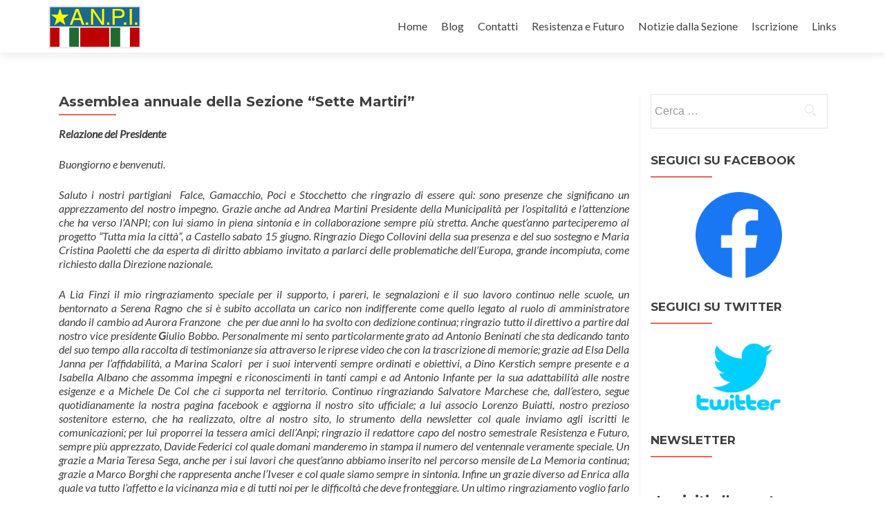

--- FILE ---
content_type: text/html; charset=UTF-8
request_url: https://www.anpive.org/wordpress/2019/04/18/assemblea-annuale-della-sezione-sette-martiri/
body_size: 21192
content:
<!DOCTYPE html>

<html lang="it-IT">

<head>

<meta charset="UTF-8">
<meta name="viewport" content="width=device-width, initial-scale=1">
<link rel="profile" href="http://gmpg.org/xfn/11">
<link rel="pingback" href="https://www.anpive.org/wordpress/xmlrpc.php">

<title>Assemblea annuale della Sezione “Sette Martiri” &#8211; ANPI Venezia</title>
<meta name='robots' content='max-image-preview:large' />
<link rel='dns-prefetch' href='//fonts.googleapis.com' />
<link rel="alternate" type="application/rss+xml" title="ANPI Venezia &raquo; Feed" href="https://www.anpive.org/wordpress/feed/" />
<link rel="alternate" type="application/rss+xml" title="ANPI Venezia &raquo; Feed dei commenti" href="https://www.anpive.org/wordpress/comments/feed/" />
<link rel='stylesheet' id='wp-block-library-css' href='https://www.anpive.org/wordpress/wp-includes/css/dist/block-library/style.min.css?ver=6.2.6' type='text/css' media='all' />
<link rel='stylesheet' id='classic-theme-styles-css' href='https://www.anpive.org/wordpress/wp-includes/css/classic-themes.min.css?ver=6.2.6' type='text/css' media='all' />
<style id='global-styles-inline-css' type='text/css'>
body{--wp--preset--color--black: #000000;--wp--preset--color--cyan-bluish-gray: #abb8c3;--wp--preset--color--white: #ffffff;--wp--preset--color--pale-pink: #f78da7;--wp--preset--color--vivid-red: #cf2e2e;--wp--preset--color--luminous-vivid-orange: #ff6900;--wp--preset--color--luminous-vivid-amber: #fcb900;--wp--preset--color--light-green-cyan: #7bdcb5;--wp--preset--color--vivid-green-cyan: #00d084;--wp--preset--color--pale-cyan-blue: #8ed1fc;--wp--preset--color--vivid-cyan-blue: #0693e3;--wp--preset--color--vivid-purple: #9b51e0;--wp--preset--gradient--vivid-cyan-blue-to-vivid-purple: linear-gradient(135deg,rgba(6,147,227,1) 0%,rgb(155,81,224) 100%);--wp--preset--gradient--light-green-cyan-to-vivid-green-cyan: linear-gradient(135deg,rgb(122,220,180) 0%,rgb(0,208,130) 100%);--wp--preset--gradient--luminous-vivid-amber-to-luminous-vivid-orange: linear-gradient(135deg,rgba(252,185,0,1) 0%,rgba(255,105,0,1) 100%);--wp--preset--gradient--luminous-vivid-orange-to-vivid-red: linear-gradient(135deg,rgba(255,105,0,1) 0%,rgb(207,46,46) 100%);--wp--preset--gradient--very-light-gray-to-cyan-bluish-gray: linear-gradient(135deg,rgb(238,238,238) 0%,rgb(169,184,195) 100%);--wp--preset--gradient--cool-to-warm-spectrum: linear-gradient(135deg,rgb(74,234,220) 0%,rgb(151,120,209) 20%,rgb(207,42,186) 40%,rgb(238,44,130) 60%,rgb(251,105,98) 80%,rgb(254,248,76) 100%);--wp--preset--gradient--blush-light-purple: linear-gradient(135deg,rgb(255,206,236) 0%,rgb(152,150,240) 100%);--wp--preset--gradient--blush-bordeaux: linear-gradient(135deg,rgb(254,205,165) 0%,rgb(254,45,45) 50%,rgb(107,0,62) 100%);--wp--preset--gradient--luminous-dusk: linear-gradient(135deg,rgb(255,203,112) 0%,rgb(199,81,192) 50%,rgb(65,88,208) 100%);--wp--preset--gradient--pale-ocean: linear-gradient(135deg,rgb(255,245,203) 0%,rgb(182,227,212) 50%,rgb(51,167,181) 100%);--wp--preset--gradient--electric-grass: linear-gradient(135deg,rgb(202,248,128) 0%,rgb(113,206,126) 100%);--wp--preset--gradient--midnight: linear-gradient(135deg,rgb(2,3,129) 0%,rgb(40,116,252) 100%);--wp--preset--duotone--dark-grayscale: url('#wp-duotone-dark-grayscale');--wp--preset--duotone--grayscale: url('#wp-duotone-grayscale');--wp--preset--duotone--purple-yellow: url('#wp-duotone-purple-yellow');--wp--preset--duotone--blue-red: url('#wp-duotone-blue-red');--wp--preset--duotone--midnight: url('#wp-duotone-midnight');--wp--preset--duotone--magenta-yellow: url('#wp-duotone-magenta-yellow');--wp--preset--duotone--purple-green: url('#wp-duotone-purple-green');--wp--preset--duotone--blue-orange: url('#wp-duotone-blue-orange');--wp--preset--font-size--small: 13px;--wp--preset--font-size--medium: 20px;--wp--preset--font-size--large: 36px;--wp--preset--font-size--x-large: 42px;--wp--preset--spacing--20: 0.44rem;--wp--preset--spacing--30: 0.67rem;--wp--preset--spacing--40: 1rem;--wp--preset--spacing--50: 1.5rem;--wp--preset--spacing--60: 2.25rem;--wp--preset--spacing--70: 3.38rem;--wp--preset--spacing--80: 5.06rem;--wp--preset--shadow--natural: 6px 6px 9px rgba(0, 0, 0, 0.2);--wp--preset--shadow--deep: 12px 12px 50px rgba(0, 0, 0, 0.4);--wp--preset--shadow--sharp: 6px 6px 0px rgba(0, 0, 0, 0.2);--wp--preset--shadow--outlined: 6px 6px 0px -3px rgba(255, 255, 255, 1), 6px 6px rgba(0, 0, 0, 1);--wp--preset--shadow--crisp: 6px 6px 0px rgba(0, 0, 0, 1);}:where(.is-layout-flex){gap: 0.5em;}body .is-layout-flow > .alignleft{float: left;margin-inline-start: 0;margin-inline-end: 2em;}body .is-layout-flow > .alignright{float: right;margin-inline-start: 2em;margin-inline-end: 0;}body .is-layout-flow > .aligncenter{margin-left: auto !important;margin-right: auto !important;}body .is-layout-constrained > .alignleft{float: left;margin-inline-start: 0;margin-inline-end: 2em;}body .is-layout-constrained > .alignright{float: right;margin-inline-start: 2em;margin-inline-end: 0;}body .is-layout-constrained > .aligncenter{margin-left: auto !important;margin-right: auto !important;}body .is-layout-constrained > :where(:not(.alignleft):not(.alignright):not(.alignfull)){max-width: var(--wp--style--global--content-size);margin-left: auto !important;margin-right: auto !important;}body .is-layout-constrained > .alignwide{max-width: var(--wp--style--global--wide-size);}body .is-layout-flex{display: flex;}body .is-layout-flex{flex-wrap: wrap;align-items: center;}body .is-layout-flex > *{margin: 0;}:where(.wp-block-columns.is-layout-flex){gap: 2em;}.has-black-color{color: var(--wp--preset--color--black) !important;}.has-cyan-bluish-gray-color{color: var(--wp--preset--color--cyan-bluish-gray) !important;}.has-white-color{color: var(--wp--preset--color--white) !important;}.has-pale-pink-color{color: var(--wp--preset--color--pale-pink) !important;}.has-vivid-red-color{color: var(--wp--preset--color--vivid-red) !important;}.has-luminous-vivid-orange-color{color: var(--wp--preset--color--luminous-vivid-orange) !important;}.has-luminous-vivid-amber-color{color: var(--wp--preset--color--luminous-vivid-amber) !important;}.has-light-green-cyan-color{color: var(--wp--preset--color--light-green-cyan) !important;}.has-vivid-green-cyan-color{color: var(--wp--preset--color--vivid-green-cyan) !important;}.has-pale-cyan-blue-color{color: var(--wp--preset--color--pale-cyan-blue) !important;}.has-vivid-cyan-blue-color{color: var(--wp--preset--color--vivid-cyan-blue) !important;}.has-vivid-purple-color{color: var(--wp--preset--color--vivid-purple) !important;}.has-black-background-color{background-color: var(--wp--preset--color--black) !important;}.has-cyan-bluish-gray-background-color{background-color: var(--wp--preset--color--cyan-bluish-gray) !important;}.has-white-background-color{background-color: var(--wp--preset--color--white) !important;}.has-pale-pink-background-color{background-color: var(--wp--preset--color--pale-pink) !important;}.has-vivid-red-background-color{background-color: var(--wp--preset--color--vivid-red) !important;}.has-luminous-vivid-orange-background-color{background-color: var(--wp--preset--color--luminous-vivid-orange) !important;}.has-luminous-vivid-amber-background-color{background-color: var(--wp--preset--color--luminous-vivid-amber) !important;}.has-light-green-cyan-background-color{background-color: var(--wp--preset--color--light-green-cyan) !important;}.has-vivid-green-cyan-background-color{background-color: var(--wp--preset--color--vivid-green-cyan) !important;}.has-pale-cyan-blue-background-color{background-color: var(--wp--preset--color--pale-cyan-blue) !important;}.has-vivid-cyan-blue-background-color{background-color: var(--wp--preset--color--vivid-cyan-blue) !important;}.has-vivid-purple-background-color{background-color: var(--wp--preset--color--vivid-purple) !important;}.has-black-border-color{border-color: var(--wp--preset--color--black) !important;}.has-cyan-bluish-gray-border-color{border-color: var(--wp--preset--color--cyan-bluish-gray) !important;}.has-white-border-color{border-color: var(--wp--preset--color--white) !important;}.has-pale-pink-border-color{border-color: var(--wp--preset--color--pale-pink) !important;}.has-vivid-red-border-color{border-color: var(--wp--preset--color--vivid-red) !important;}.has-luminous-vivid-orange-border-color{border-color: var(--wp--preset--color--luminous-vivid-orange) !important;}.has-luminous-vivid-amber-border-color{border-color: var(--wp--preset--color--luminous-vivid-amber) !important;}.has-light-green-cyan-border-color{border-color: var(--wp--preset--color--light-green-cyan) !important;}.has-vivid-green-cyan-border-color{border-color: var(--wp--preset--color--vivid-green-cyan) !important;}.has-pale-cyan-blue-border-color{border-color: var(--wp--preset--color--pale-cyan-blue) !important;}.has-vivid-cyan-blue-border-color{border-color: var(--wp--preset--color--vivid-cyan-blue) !important;}.has-vivid-purple-border-color{border-color: var(--wp--preset--color--vivid-purple) !important;}.has-vivid-cyan-blue-to-vivid-purple-gradient-background{background: var(--wp--preset--gradient--vivid-cyan-blue-to-vivid-purple) !important;}.has-light-green-cyan-to-vivid-green-cyan-gradient-background{background: var(--wp--preset--gradient--light-green-cyan-to-vivid-green-cyan) !important;}.has-luminous-vivid-amber-to-luminous-vivid-orange-gradient-background{background: var(--wp--preset--gradient--luminous-vivid-amber-to-luminous-vivid-orange) !important;}.has-luminous-vivid-orange-to-vivid-red-gradient-background{background: var(--wp--preset--gradient--luminous-vivid-orange-to-vivid-red) !important;}.has-very-light-gray-to-cyan-bluish-gray-gradient-background{background: var(--wp--preset--gradient--very-light-gray-to-cyan-bluish-gray) !important;}.has-cool-to-warm-spectrum-gradient-background{background: var(--wp--preset--gradient--cool-to-warm-spectrum) !important;}.has-blush-light-purple-gradient-background{background: var(--wp--preset--gradient--blush-light-purple) !important;}.has-blush-bordeaux-gradient-background{background: var(--wp--preset--gradient--blush-bordeaux) !important;}.has-luminous-dusk-gradient-background{background: var(--wp--preset--gradient--luminous-dusk) !important;}.has-pale-ocean-gradient-background{background: var(--wp--preset--gradient--pale-ocean) !important;}.has-electric-grass-gradient-background{background: var(--wp--preset--gradient--electric-grass) !important;}.has-midnight-gradient-background{background: var(--wp--preset--gradient--midnight) !important;}.has-small-font-size{font-size: var(--wp--preset--font-size--small) !important;}.has-medium-font-size{font-size: var(--wp--preset--font-size--medium) !important;}.has-large-font-size{font-size: var(--wp--preset--font-size--large) !important;}.has-x-large-font-size{font-size: var(--wp--preset--font-size--x-large) !important;}
.wp-block-navigation a:where(:not(.wp-element-button)){color: inherit;}
:where(.wp-block-columns.is-layout-flex){gap: 2em;}
.wp-block-pullquote{font-size: 1.5em;line-height: 1.6;}
</style>
<link rel='stylesheet' id='cptch_stylesheet-css' href='https://www.anpive.org/wordpress/wp-content/plugins/captcha/css/front_end_style.css?ver=4.4.5' type='text/css' media='all' />
<link rel='stylesheet' id='dashicons-css' href='https://www.anpive.org/wordpress/wp-includes/css/dashicons.min.css?ver=6.2.6' type='text/css' media='all' />
<link rel='stylesheet' id='cptch_desktop_style-css' href='https://www.anpive.org/wordpress/wp-content/plugins/captcha/css/desktop_style.css?ver=4.4.5' type='text/css' media='all' />
<link rel='stylesheet' id='zerif_font-css' href='//fonts.googleapis.com/css?family=Lato%3A300%2C400%2C700%2C400italic%7CMontserrat%3A400%2C700%7CHomemade+Apple&#038;subset=latin%2Clatin-ext' type='text/css' media='all' />
<link rel='stylesheet' id='zerif_font_all-css' href='//fonts.googleapis.com/css?family=Open+Sans%3A300%2C300italic%2C400%2C400italic%2C600%2C600italic%2C700%2C700italic%2C800%2C800italic&#038;subset=latin&#038;ver=6.2.6' type='text/css' media='all' />
<link rel='stylesheet' id='zerif_bootstrap_style-css' href='https://www.anpive.org/wordpress/wp-content/themes/zerif-lite/css/bootstrap.css?ver=6.2.6' type='text/css' media='all' />
<link rel='stylesheet' id='zerif_fontawesome-css' href='https://www.anpive.org/wordpress/wp-content/themes/zerif-lite/css/font-awesome.min.css?ver=v1' type='text/css' media='all' />
<link rel='stylesheet' id='zerif_style-css' href='https://www.anpive.org/wordpress/wp-content/themes/zerif-lite/style.css?ver=1.8.5.49' type='text/css' media='all' />
<style id='zerif_style-inline-css' type='text/css'>
body.home.page:not(.page-template-template-frontpage) {
			background-image: none !important;
		}
</style>
<link rel='stylesheet' id='zerif_responsive_style-css' href='https://www.anpive.org/wordpress/wp-content/themes/zerif-lite/css/responsive.css?ver=1.8.5.49' type='text/css' media='all' />
<!--[if lt IE 9]>
<link rel='stylesheet' id='zerif_ie_style-css' href='https://www.anpive.org/wordpress/wp-content/themes/zerif-lite/css/ie.css?ver=1.8.5.49' type='text/css' media='all' />
<![endif]-->
<link rel='stylesheet' id='heateor_sss_frontend_css-css' href='https://www.anpive.org/wordpress/wp-content/plugins/sassy-social-share/public/css/sassy-social-share-public.css?ver=3.3.76' type='text/css' media='all' />
<style id='heateor_sss_frontend_css-inline-css' type='text/css'>
.heateor_sss_button_instagram span.heateor_sss_svg,a.heateor_sss_instagram span.heateor_sss_svg{background:radial-gradient(circle at 30% 107%,#fdf497 0,#fdf497 5%,#fd5949 45%,#d6249f 60%,#285aeb 90%)}.heateor_sss_horizontal_sharing .heateor_sss_svg,.heateor_sss_standard_follow_icons_container .heateor_sss_svg{color:#fff;border-width:0px;border-style:solid;border-color:transparent}.heateor_sss_horizontal_sharing .heateorSssTCBackground{color:#666}.heateor_sss_horizontal_sharing span.heateor_sss_svg:hover,.heateor_sss_standard_follow_icons_container span.heateor_sss_svg:hover{border-color:transparent;}.heateor_sss_vertical_sharing span.heateor_sss_svg,.heateor_sss_floating_follow_icons_container span.heateor_sss_svg{color:#fff;border-width:0px;border-style:solid;border-color:transparent;}.heateor_sss_vertical_sharing .heateorSssTCBackground{color:#666;}.heateor_sss_vertical_sharing span.heateor_sss_svg:hover,.heateor_sss_floating_follow_icons_container span.heateor_sss_svg:hover{border-color:transparent;}@media screen and (max-width:783px) {.heateor_sss_vertical_sharing{display:none!important}}
</style>
<script type='text/javascript' src='https://www.anpive.org/wordpress/wp-includes/js/jquery/jquery.min.js?ver=3.6.4' id='jquery-core-js'></script>
<script type='text/javascript' src='https://www.anpive.org/wordpress/wp-includes/js/jquery/jquery-migrate.min.js?ver=3.4.0' id='jquery-migrate-js'></script>
<!--[if lt IE 9]>
<script type='text/javascript' src='https://www.anpive.org/wordpress/wp-content/themes/zerif-lite/js/html5.js?ver=6.2.6' id='zerif_html5-js'></script>
<![endif]-->
<link rel="https://api.w.org/" href="https://www.anpive.org/wordpress/wp-json/" /><link rel="alternate" type="application/json" href="https://www.anpive.org/wordpress/wp-json/wp/v2/posts/2582" /><link rel="EditURI" type="application/rsd+xml" title="RSD" href="https://www.anpive.org/wordpress/xmlrpc.php?rsd" />
<link rel="wlwmanifest" type="application/wlwmanifest+xml" href="https://www.anpive.org/wordpress/wp-includes/wlwmanifest.xml" />
<meta name="generator" content="WordPress 6.2.6" />
<link rel="canonical" href="https://www.anpive.org/wordpress/2019/04/18/assemblea-annuale-della-sezione-sette-martiri/" />
<link rel='shortlink' href='https://www.anpive.org/wordpress/?p=2582' />
<link rel="alternate" type="application/json+oembed" href="https://www.anpive.org/wordpress/wp-json/oembed/1.0/embed?url=https%3A%2F%2Fwww.anpive.org%2Fwordpress%2F2019%2F04%2F18%2Fassemblea-annuale-della-sezione-sette-martiri%2F" />
<link rel="alternate" type="text/xml+oembed" href="https://www.anpive.org/wordpress/wp-json/oembed/1.0/embed?url=https%3A%2F%2Fwww.anpive.org%2Fwordpress%2F2019%2F04%2F18%2Fassemblea-annuale-della-sezione-sette-martiri%2F&#038;format=xml" />
<style type="text/css" id="custom-background-css">
body.custom-background { background-image: url("https://www.anpive.org/wordpress/wp-content/uploads/2015/05/Zia-Armida.jpg"); background-position: center top; background-size: auto; background-repeat: no-repeat; background-attachment: scroll; }
</style>
	<link rel="icon" href="https://www.anpive.org/wordpress/wp-content/uploads/2016/02/cropped-12524310_1103202296391149_8192097337098509289_n-32x32.jpg" sizes="32x32" />
<link rel="icon" href="https://www.anpive.org/wordpress/wp-content/uploads/2016/02/cropped-12524310_1103202296391149_8192097337098509289_n-192x192.jpg" sizes="192x192" />
<link rel="apple-touch-icon" href="https://www.anpive.org/wordpress/wp-content/uploads/2016/02/cropped-12524310_1103202296391149_8192097337098509289_n-180x180.jpg" />
<meta name="msapplication-TileImage" content="https://www.anpive.org/wordpress/wp-content/uploads/2016/02/cropped-12524310_1103202296391149_8192097337098509289_n-270x270.jpg" />

</head>


	<body class="post-template-default single single-post postid-2582 single-format-standard wp-custom-logo group-blog" >

	

<div id="mobilebgfix">
	<div class="mobile-bg-fix-img-wrap">
		<div class="mobile-bg-fix-img"></div>
	</div>
	<div class="mobile-bg-fix-whole-site">


<header id="home" class="header" itemscope="itemscope" itemtype="http://schema.org/WPHeader">

	<div id="main-nav" class="navbar navbar-inverse bs-docs-nav" role="banner">

		<div class="container">

			
			<div class="navbar-header responsive-logo">

				<button class="navbar-toggle collapsed" type="button" data-toggle="collapse" data-target=".bs-navbar-collapse">

				<span class="sr-only">Mostra o nascondi la navigazione</span>

				<span class="icon-bar"></span>

				<span class="icon-bar"></span>

				<span class="icon-bar"></span>

				</button>

					<div class="navbar-brand" itemscope itemtype="http://schema.org/Organization">

						<a href="https://www.anpive.org/wordpress/" class="custom-logo-link" rel="home"><img width="220" height="102" src="https://www.anpive.org/wordpress/wp-content/uploads/2015/04/logo_21.png" class="custom-logo" alt="logo anpi" decoding="async" /></a>
					</div> <!-- /.navbar-brand -->

				</div> <!-- /.navbar-header -->

			
		
		<nav class="navbar-collapse bs-navbar-collapse collapse" id="site-navigation" itemscope itemtype="http://schema.org/SiteNavigationElement">
			<a class="screen-reader-text skip-link" href="#content">Salta il contenuto</a>
			<ul id="menu-menu-1" class="nav navbar-nav navbar-right responsive-nav main-nav-list"><li id="menu-item-596" class="menu-item menu-item-type-custom menu-item-object-custom menu-item-home menu-item-596"><a href="http://www.anpive.org/wordpress/">Home</a></li>
<li id="menu-item-597" class="menu-item menu-item-type-post_type menu-item-object-page menu-item-597"><a href="https://www.anpive.org/wordpress/blog/">Blog</a></li>
<li id="menu-item-598" class="menu-item menu-item-type-post_type menu-item-object-page menu-item-598"><a href="https://www.anpive.org/wordpress/contatti/">Contatti</a></li>
<li id="menu-item-600" class="menu-item menu-item-type-post_type menu-item-object-page menu-item-600"><a href="https://www.anpive.org/wordpress/resistenza-e-futuro/">Resistenza e Futuro</a></li>
<li id="menu-item-1863" class="menu-item menu-item-type-post_type menu-item-object-page menu-item-1863"><a href="https://www.anpive.org/wordpress/notizie-dalla-sezione/">Notizie dalla Sezione</a></li>
<li id="menu-item-1146" class="menu-item menu-item-type-post_type menu-item-object-page menu-item-1146"><a href="https://www.anpive.org/wordpress/iscrizione-anpi-venezia/">Iscrizione</a></li>
<li id="menu-item-599" class="menu-item menu-item-type-post_type menu-item-object-page menu-item-599"><a href="https://www.anpive.org/wordpress/links/">Links</a></li>
</ul>		</nav>

		
		</div> <!-- /.container -->

		
	</div> <!-- /#main-nav -->
	<!-- / END TOP BAR -->

<div class="clear"></div>

</header> <!-- / END HOME SECTION  -->

<div id="content" class="site-content">

	<div class="container">
				<div class="content-left-wrap col-md-9">
						<div id="primary" class="content-area">
				<main itemscope itemtype="http://schema.org/WebPageElement" itemprop="mainContentOfPage" id="main" class="site-main">
				<article id="post-2582" class="post-2582 post type-post status-publish format-standard has-post-thumbnail hentry category-anpi-venezia tag-agende-rosse tag-alberto-durante tag-anpi-7-martiri tag-antonio-beninati tag-antonio-infante tag-assemblea-annuale tag-aurora-franzona tag-bruno-stocchetto tag-carlo-smuraglia tag-daniela-alzetta-boschian tag-davide-federici tag-diego-collovini tag-dino-kerstich tag-elsa-della-janna tag-enrica-berti tag-gabriele-poci tag-gianluigi-placella tag-giovanni-andrea-martini tag-giulio-bobbo tag-isabella-albano tag-iveser tag-la-memoria-continua tag-lia-finzi tag-lorenzo-buiatti tag-marco-borghi tag-maria-cristina-paoletti tag-maria-teresa-sega tag-marina-scalori tag-michele-de-col tag-partigiani tag-resistenza-e-futuro tag-salvatore-marchese">

	<header class="entry-header">

		<h1 class="entry-title">Assemblea annuale della Sezione “Sette Martiri”</h1>

		<div class="entry-meta">

			<span class="posted-on">Pubblicato il <a href="https://www.anpive.org/wordpress/2019/04/18/assemblea-annuale-della-sezione-sette-martiri/" rel="bookmark"><time class="entry-date published" datetime="2019-04-18T10:31:32+02:00">18 Aprile 2019</time><time class="updated" datetime="2019-04-18T10:31:44+02:00">18 Aprile 2019</time></a></span><span class="byline"> da <span class="author vcard"><a class="url fn n" href="https://www.anpive.org/wordpress/author/admin/">admin</a></span></span>
		</div><!-- .entry-meta -->

	</header><!-- .entry-header -->

	<div class="entry-content">

		
<p><em><strong>Relazione del Presidente</strong></em></p>



<p><em>Buongiorno e benvenuti.</em></p>



<p><em>Saluto i nostri partigiani&nbsp;
Falce, Gamacchio, Poci e Stocchetto che ringrazio di essere qui: sono
presenze che significano un apprezzamento del nostro impegno. Grazie anche ad
Andrea Martini Presidente della Municipalità per l’ospitalità e l’attenzione
che ha verso l’ANPI; con lui siamo in piena sintonia e in collaborazione sempre
più stretta. Anche quest’anno parteciperemo al progetto “Tutta mia la città”, a
Castello sabato 15 giugno. Ringrazio Diego Collovini della sua presenza e del
suo sostegno e Maria Cristina Paoletti che da esperta di diritto abbiamo
invitato a parlarci delle problematiche dell’Europa, grande incompiuta, come
richiesto dalla Direzione nazionale.</em></p>



<p><em>A Lia Finzi il mio ringraziamento speciale per il supporto, i
pareri, le segnalazioni e il suo lavoro continuo nelle scuole, un bentornato a
Serena Ragno che si è subito accollata un carico non indifferente come quello
legato al ruolo di amministratore dando il cambio ad Aurora Franzone&nbsp;&nbsp; che per due anni lo ha svolto con dedizione
continua; ringrazio tutto il direttivo a partire dal nostro vice presidente <strong>G</strong>iulio
Bobbo. Personalmente mi sento particolarmente grato ad Antonio Beninati che sta
dedicando tanto del suo tempo alla raccolta di testimonianze sia attraverso le
riprese video che con la trascrizione di memorie; grazie ad Elsa Della Janna
per l’affidabilità, a Marina Scalori&nbsp; per
i suoi interventi sempre ordinati e obiettivi, a Dino Kerstich sempre presente
e a Isabella Albano che assomma impegni e riconoscimenti in tanti campi e ad
Antonio Infante per la sua adattabilità alle nostre esigenze e a Michele De Col
che ci supporta nel territorio. Continuo ringraziando Salvatore Marchese che,
dall’estero, segue quotidianamente la nostra pagina facebook e aggiorna il
nostro sito ufficiale; a lui associo Lorenzo Buiatti, nostro prezioso
sostenitore esterno, che ha realizzato, oltre al nostro sito, lo strumento
della newsletter col quale inviamo agli iscritti le comunicazioni; per lui
proporrei la tessera amici dell’Anpi; ringrazio il redattore capo del nostro
semestrale Resistenza e Futuro, sempre più apprezzato, Davide Federici col
quale domani manderemo in stampa il numero del ventennale veramente speciale.
Un grazie a Maria Teresa Sega, anche per i sui lavori che quest’anno abbiamo
inserito nel percorso mensile de La Memoria continua; grazie a Marco Borghi che
rappresenta anche l’Iveser e col quale siamo sempre in sintonia. Infine un
grazie diverso ad Enrica alla quale va tutto l’affetto e la vicinanza mia e di
tutti noi per le difficoltà che deve fronteggiare. Un ultimo ringraziamento
voglio farlo a Daniela Alzetta Boschian che ha provveduto alla catalogazione,
di tutte le pubblicazione raccolte in Sezione, cosicché ora abbiamo la nostra
biblioteca, riordinata e inseribile nel SBN. Di questo lavoro e dei criteri che
lo hanno guidato l’ho invitata a preparare una relazione che sarà interessante
ascoltare in un incontro dedicato.</em></p>



<figure class="wp-block-image"><img decoding="async" width="1024" height="683" src="http://www.anpive.org/wordpress/wp-content/uploads/2019/04/IMG_8397-1024x683.jpg" alt="" class="wp-image-2585" srcset="https://www.anpive.org/wordpress/wp-content/uploads/2019/04/IMG_8397-1024x683.jpg 1024w, https://www.anpive.org/wordpress/wp-content/uploads/2019/04/IMG_8397-300x200.jpg 300w, https://www.anpive.org/wordpress/wp-content/uploads/2019/04/IMG_8397-768x512.jpg 768w, https://www.anpive.org/wordpress/wp-content/uploads/2019/04/IMG_8397-750x500.jpg 750w" sizes="(max-width: 1024px) 100vw, 1024px" /></figure>



<p><em>Entro ora nel merito dell’attività dell’associazione nel 2018 e
delle linee programmatiche per il 2019, poi farò alcuni cenni alla relazione
economico-finanziaria. Eventuali integrazioni saranno fatte da Aurora Franzone,
la nostra amministratrice uscente.</em></p>



<p><em>Subito dopo, in assenza per motivi personali del Presidente del
Collegio dei Revisori dei conti e di uno dei membri, vi leggerò la loro
relazione redatta dopo il controllo delle carte contabili. A proposito della
composizione del collegio, vi riferisco delle difficoltà di Raffaele De Falco
che non gli consentono di assicurarci assiduità, ma che forse potremmo
recuperare come membro supplente. In compenso abbiamo la disponibilità di
Giordano Gamacchio e Antonio Infante a rinunciare alla carica di componente del
Comitato di Sezione per entrare come revisori nel Collegio, in sostituzione
appunto di Raffaele De Falco e di Bruno Stocchetto ed in aggiunta a Nicola De
Lorenzo Poz. Vi chiedo pertanto di votare i nuovi componenti e di confermare
l’attuale.</em></p>



<p><em>La cronaca di tutte le nostre iniziative attuate&nbsp; e dei prossimi impegni la trovate riassunta
negli allegati.</em></p>



<p><em>Non ho inserito l’evento-concerto immaginato per il 1°
Maggio perché stiamo completando la presentazione di documenti e, ad oggi, non
siamo certi che tutto vada a buon fine.</em></p>



<p><em>In particolare, però vi segnalo:</em></p>



<ul><li><em>la presentazione del Libro di Lia Finzi <strong>”Dal Buio alla
luce”</strong> esaurito in prima e seconda ristampa</em></li><li><em>la pubblicazione di “<strong>Vita partigiana”</strong> memorie di
Bruno Stocchetto, il primo numero della collana “Testimonianze” che vedrà tra
un mese il secondo numero dedicato a Gabriele Poci “Bocia” che sono state
raccolte da Antonio Beninati e messi in stampa da Salvatore Marchese con la
consulenza grafica di Stefano Ghesini che ringrazio per l’amicizia</em></li><li><em>la realizzazione del progetto <strong>“La memoria continua”</strong>
che ha riscosso adesioni e apprezzamento e l’avvio in ottobre, in
collaborazione con la Sezione Erminio Ferretto di Mestre, dell’edizione 2019
del progetto <strong>“Per una cittadinanza consapevole. La Costituzione fa scuola”</strong>&nbsp; che sta procedendo con buona partecipazione
di istituti comprensivi e superiori di Venezia e Mestre. Molti incontri nelle
scuole, anche al di fuori di questo progetto sono stati tenuti in gran parte
dalla nostra Lia che non si nega mai. I lavori delle classi saranno presentati
nella festa finale, il 20 maggio presso l’Aula magna del LAS Guggenheim. Nella
stessa occasione premieremo le classi vincitrici del concorso indetto in
memoria di Giancarlo Bullado e consegneremo al Partigiano Gabriele Poci la
prima copia delle sue memorie raccolte da Antonio Beninati.</em></li><li>La buona riuscita del corteo del 3 agosto ci impegna a
riproporlo anche se con qualche perfezionamento organizzativo.</li><li><em>Abbiamo anche collaborato con il
Movimento delle Agende Rosse che tratta temi come quelli dei depistaggi nella
storia repubblicana che sempre più offrono chiavi di lettura di inefficienze ed
errori della politica e delle collusioni con la destra eversiva.</em></li><li>Mi piace sottolineare infine che un riconoscimento alla
valenza della nostra attività ci arriva il prossimo 25 aprile, dalla venuta a
Venezia del Presidente Emerito Carlo Smuraglia per l’orazione ufficiale in
Campo del Ghetto. Un’idea partita dal nostro Presidente provinciale Diego
Collovini che ha speso tutti i suoi argomenti a favore di questa prestigiosa
presenza. Al riguardo chiedo perciò di garantire e favorire la massima partecipazione.</li></ul>



<figure class="wp-block-image"><img decoding="async" loading="lazy" width="1024" height="683" src="http://www.anpive.org/wordpress/wp-content/uploads/2019/04/MG_8409-1024x683.jpg" alt="" class="wp-image-2584" srcset="https://www.anpive.org/wordpress/wp-content/uploads/2019/04/MG_8409-1024x683.jpg 1024w, https://www.anpive.org/wordpress/wp-content/uploads/2019/04/MG_8409-300x200.jpg 300w, https://www.anpive.org/wordpress/wp-content/uploads/2019/04/MG_8409-768x512.jpg 768w, https://www.anpive.org/wordpress/wp-content/uploads/2019/04/MG_8409-750x500.jpg 750w" sizes="(max-width: 1024px) 100vw, 1024px" /><figcaption>L&#8217;intervento di Maria Cristina Paoletti, Presidente della sezione ANPI &#8220;Erminio Ferretto&#8221; di Mestre</figcaption></figure>



<p><em>Vengo ora ad alcune considerazioni sulla situazione attuale
e sulle possibilità che abbiamo di dare risposte, come Sezione periferica,
soprattutto in rapporto all’incalzare della&nbsp;
progressiva auto-legittimazione delle formazioni dichiaratamente
fasciste.</em><strong></strong></p>



<p><em>Riferendoci alla </em>prescrizione della XII
disposizione finale transitoria della Costituzione: ”È vietata la
riorganizzazione sotto qualsiasi forma del disciolto partito fascista”,
riteniamo utile proporre una discussione che approfondisca l’ipotesi di
incostituzionalità, prima ancora che di illegalità ai sensi delle leggi Scelba
e Mancino, di movimenti e partiti che si richiamano al fascismo e ne riprendono
le caratteristiche. Se, infatti riteniamo fondate le obiezioni di&nbsp; costituzionalità verso flat tax e certe
pretese di autonomie regionali, a maggior ragione dovremmo ritenerle
sostenibili riguardo alla esistenza di formazioni apertamente e prepotentemente
ispirate al fascismo che altro non è se non eversione dalle fondamenta, della
Repubblica nata dalla Resistenza. Anche sulle caratteristiche che definiscono
le formazioni fasciste sarà utile e propedeutico fare un approfondimento. Per
queste e per tematiche collegate, stiamo avviando contatti con le università
veneziane di cui attendiamo fiduciosi gli sviluppi. Segnalo che dovremo
accelerare per la costituzione di un tavolo antifascista con gli altri
raggruppamenti e comitati democratici della città.<strong></strong></p>



<p><em>Anche perché l’attacco all’Anpi e all’antifascismo in quest’anno si
facendo sempre più pesante:&nbsp; avviato già
durante la campagna referendaria con la distinzione fra partigiani veri e non,
è riesploso durante le celebrazioni del Giorno del Ricordo e trova una
recrudescenza nella mozione del CR del FVG per lo scioglimento dell’Anpi e per
la soppressione dei fondi agli istituti storici della Resistenza che si
ostinano a voler studiare le foibe e perciò vengono tacciati di negazionismo.
Ma ricordiamo anche che i nostri compagni di Pavia sono sotto processo per aver
organizzato un presidio antifascista contro una sfilata di estrema destra. A
questo riguardo, una nota di cronaca significativa spinge ad alcune preoccupate
considerazioni.&nbsp; Fuori da quel tribunale
un’anziana signora protestava con un cartello con la scritta: </em><em>“A processo dovrebbe andare chi ha autorizzato
la manifestazione in spregio alla Costituzione”.</em><em>&nbsp; Una provocazione che genera però una domanda:
è credibile che siano solo anziane signore a notare un tale sovvertimento delle
basi della nostra Repubblica antifascista? Oltre all&#8217;Anpi che rappresenta
120.000 iscritti, altri soggetti ancor più rappresentativi non vedono che
l&#8217;autolegittimazione dei fascisti è già eversione? Pertanto non dobbiamo
stancarci di fare appello alle più alte istituzioni perché venga amplificato il
nostro allarme.</em></p>



<figure class="wp-block-image"><img decoding="async" loading="lazy" width="1024" height="683" src="http://www.anpive.org/wordpress/wp-content/uploads/2019/04/MG_8403-1024x683.jpg" alt="" class="wp-image-2583" srcset="https://www.anpive.org/wordpress/wp-content/uploads/2019/04/MG_8403-1024x683.jpg 1024w, https://www.anpive.org/wordpress/wp-content/uploads/2019/04/MG_8403-300x200.jpg 300w, https://www.anpive.org/wordpress/wp-content/uploads/2019/04/MG_8403-768x512.jpg 768w, https://www.anpive.org/wordpress/wp-content/uploads/2019/04/MG_8403-750x500.jpg 750w" sizes="(max-width: 1024px) 100vw, 1024px" /><figcaption>La relazione economica di Aurora Franzoni</figcaption></figure>



<p>Quello che è alla nostra portata lo facciamo ricordando in ogni contesto
il significato identitario del termine antifascismo che da tante, troppe parte
si vuole rendere desueto e retorico; lo facciamo&nbsp; richiamando i rappresentanti delle
istituzioni in ogni occasione alla fedeltà alla Costituzione antifascista su
cui hanno giurato; ultima occasione l’inaugurazione del riordino del verde e
dei marmi della Partigiana di Murer.</p>



<p><em>Sulla scuola dobbiamo continuare ad investire considerato che se ne
vuole cambiare la funzione&nbsp; per farne
sempre più un luogo di professionalità e non di formazione civica, come
dimostra, anche a livello ministeriale, l’abolizione della storia come materia
a sé proponibile nell’esame di maturità; a questo obiettivo corre parallelo
quello di rendere sempre più caotica e quindi inaffidabile la scuola pubblica
così da rendere incontestabile la maggiore efficienza del privato; come in modo
ancora più evidente e reso clamoroso da scandali corruttivi quasi quotidiani,
avviene nel settore della sanità pubblica. Sulle politiche di declassamento
della sanità locale abbiamo protestato insieme ai promotori di una
efficientissima e produttiva campagna di mobilitazione che voglio ringraziare
pubblicamente. Peraltro, sulla attinenza alle finalità statutarie dell’Anpi
delle tematiche riguardanti il territorio abitato dalla comunità locale,
dovremo confrontarci in dibattito quanto più aperto possibile.</em></p>



<p><em>In
quella stessa direzione di sottrazione di risorse pubbliche vanno le proposte
di regionalismo differenziato che è, al contempo e preliminarmente, un vero e
proprio programma di dissoluzione dello Stato repubblicano. Un progetto
incuneatosi nelle crepe della sempre più discutibile riforma del Titolo V della
Costituzione. Errori o progetti a lunga scadenza di cui oggi si evidenziano le
conseguenze? Purtroppo i tanti interessi convergenti che si palesano devono
suggerire questi scomodi interrogativi. Come la questione dell’assenza di
gestione ordinata dei flussi migratori; un disordine utile ad alimentare paura,
interessi opachi e consenso.</em></p>



<p><em>Vari
settori, quindi, ma una cornice unica di saldature fra poteri che trovano nelle
tematiche restauratrici del congresso mondiale sulla famiglia a Verona del 30
marzo, una plastica rappresentazione di convergenza di poteri reazionari. In
tanti iscritti all’Anpi abbiamo partecipato alla manifestazione di protesta in
cui, peraltro, avremmo dato un’immagine di maggiore compattezza se avessimo
potuto coordinarci per marciare insieme.</em></p>



<figure class="wp-block-image"><img decoding="async" loading="lazy" width="1024" height="683" src="http://www.anpive.org/wordpress/wp-content/uploads/2019/04/IMG_8401-1024x683.jpg" alt="" class="wp-image-2587" srcset="https://www.anpive.org/wordpress/wp-content/uploads/2019/04/IMG_8401-1024x683.jpg 1024w, https://www.anpive.org/wordpress/wp-content/uploads/2019/04/IMG_8401-300x200.jpg 300w, https://www.anpive.org/wordpress/wp-content/uploads/2019/04/IMG_8401-768x512.jpg 768w, https://www.anpive.org/wordpress/wp-content/uploads/2019/04/IMG_8401-750x500.jpg 750w" sizes="(max-width: 1024px) 100vw, 1024px" /></figure>



<p><em>Una delle scadenze cruciali è l’appuntamento prossimo
delle elezioni europee in un’Unione Europea che non è diventata quell’Europa
solidale del manifesto di Ventotene, ma sempre più consorzio economica di
stampo iperliberista; in queste elezioni infatti è difficile individuare i
portatori delle istanze di una Europa più attenta agli ultimi e impegnata a
ridurre le disparità; elementi messi ancora una volta in secondo piano dalle
preoccupazioni verso l’allargarsi del cartello di governi xenofobi e
nazionalisti e contro i quali anche un unico fronte centrista-conservatore
sembra poetr giocare favorevolmente il ruolo di antagonista.</em></p>



<p><em>Quanto alla vita associativa nella nostra
sezione, molto c’è ancora da fare per favorire la partecipazione Al riguardo,
segnalo come all’appello a proporre la propria candidatura come componente
attivo del direttivo e come revisore dei conti, non sia seguita nessuna
risposta.</em></p>



<p><em>Resta poi insufficiente il
coinvolgimento dei più giovani nelle nostre attività anche per la difficoltà a
tradurre i nostri occasionali incontri in cooperazione continuata; a questo
fine, suggerisco una riflessione sull’utilità di proporre a rappresentanti del
mondo studentesco la partecipazione al nostro direttivo.</em></p>



<p>Per quanto riguarda il tesseramento, siamo, ad oggi, a 290 iscritti e
registriamo un incremento costante.</p>



<p><em>Riguardo all’uso delle nostre risorse e
soprattutto quelle derivanti dal lascito di Carlo Bullado che sono state
interamente acquisite, debbo comunicare che l’acquisto di uno spazio da mettere
a disposizione a condizioni agevolate di tutte le associazioni che avevamo
ipotizzato l’anno scorso, non è una strada praticabile una volta assodato che,
secondo statuto, le sezioni periferiche non possono essere titolari di beni
immobili. Aspettiamo suggerimenti.</em></p>



<p>In conclusione rinnovo l’invito a contribuire durante l’anno con
proposte e disponibilità per dare il massimo di collegialità e condivisione
alla nostra azione.</p>



<p>Per parte mia, riconfermo l’impegno a farmi portavoce delle aspettative
di tutti i combattenti della libertà e dell’antifascismo che in questa
Associazione rappresento.</p>



<p>Grazie a tutti per l’attenzione.</p>



<p>Un saluto resistente.<em>Gianluigi Placella</em></p>



<figure class="wp-block-image"><img decoding="async" loading="lazy" width="1024" height="385" src="http://www.anpive.org/wordpress/wp-content/uploads/2019/04/IMG_8400-1024x385.jpg" alt="" class="wp-image-2586" srcset="https://www.anpive.org/wordpress/wp-content/uploads/2019/04/IMG_8400-1024x385.jpg 1024w, https://www.anpive.org/wordpress/wp-content/uploads/2019/04/IMG_8400-300x113.jpg 300w, https://www.anpive.org/wordpress/wp-content/uploads/2019/04/IMG_8400-768x289.jpg 768w" sizes="(max-width: 1024px) 100vw, 1024px" /></figure>
<div class='heateorSssClear'></div><div  class='heateor_sss_sharing_container heateor_sss_horizontal_sharing' data-heateor-sss-href='https://www.anpive.org/wordpress/2019/04/18/assemblea-annuale-della-sezione-sette-martiri/'><div class='heateor_sss_sharing_title' style="font-weight:bold" >Condividi!</div><div class="heateor_sss_sharing_ul"><a aria-label="Facebook" class="heateor_sss_facebook" href="https://www.facebook.com/sharer/sharer.php?u=https%3A%2F%2Fwww.anpive.org%2Fwordpress%2F2019%2F04%2F18%2Fassemblea-annuale-della-sezione-sette-martiri%2F" title="Facebook" rel="nofollow noopener" target="_blank" style="font-size:32px!important;box-shadow:none;display:inline-block;vertical-align:middle"><span class="heateor_sss_svg" style="background-color:#0765FE;width:35px;height:35px;border-radius:999px;display:inline-block;opacity:1;float:left;font-size:32px;box-shadow:none;display:inline-block;font-size:16px;padding:0 4px;vertical-align:middle;background-repeat:repeat;overflow:hidden;padding:0;cursor:pointer;box-sizing:content-box"><svg style="display:block;border-radius:999px;" focusable="false" aria-hidden="true" xmlns="http://www.w3.org/2000/svg" width="100%" height="100%" viewBox="0 0 32 32"><path fill="#fff" d="M28 16c0-6.627-5.373-12-12-12S4 9.373 4 16c0 5.628 3.875 10.35 9.101 11.647v-7.98h-2.474V16H13.1v-1.58c0-4.085 1.849-5.978 5.859-5.978.76 0 2.072.15 2.608.298v3.325c-.283-.03-.775-.045-1.386-.045-1.967 0-2.728.745-2.728 2.683V16h3.92l-.673 3.667h-3.247v8.245C23.395 27.195 28 22.135 28 16Z"></path></svg></span></a><a aria-label="Twitter" class="heateor_sss_button_twitter" href="https://twitter.com/intent/tweet?text=Assemblea%20annuale%20della%20Sezione%20%E2%80%9CSette%20Martiri%E2%80%9D&url=https%3A%2F%2Fwww.anpive.org%2Fwordpress%2F2019%2F04%2F18%2Fassemblea-annuale-della-sezione-sette-martiri%2F" title="Twitter" rel="nofollow noopener" target="_blank" style="font-size:32px!important;box-shadow:none;display:inline-block;vertical-align:middle"><span class="heateor_sss_svg heateor_sss_s__default heateor_sss_s_twitter" style="background-color:#55acee;width:35px;height:35px;border-radius:999px;display:inline-block;opacity:1;float:left;font-size:32px;box-shadow:none;display:inline-block;font-size:16px;padding:0 4px;vertical-align:middle;background-repeat:repeat;overflow:hidden;padding:0;cursor:pointer;box-sizing:content-box"><svg style="display:block;border-radius:999px;" focusable="false" aria-hidden="true" xmlns="http://www.w3.org/2000/svg" width="100%" height="100%" viewBox="-4 -4 39 39"><path d="M28 8.557a9.913 9.913 0 0 1-2.828.775 4.93 4.93 0 0 0 2.166-2.725 9.738 9.738 0 0 1-3.13 1.194 4.92 4.92 0 0 0-3.593-1.55 4.924 4.924 0 0 0-4.794 6.049c-4.09-.21-7.72-2.17-10.15-5.15a4.942 4.942 0 0 0-.665 2.477c0 1.71.87 3.214 2.19 4.1a4.968 4.968 0 0 1-2.23-.616v.06c0 2.39 1.7 4.38 3.952 4.83-.414.115-.85.174-1.297.174-.318 0-.626-.03-.928-.086a4.935 4.935 0 0 0 4.6 3.42 9.893 9.893 0 0 1-6.114 2.107c-.398 0-.79-.023-1.175-.068a13.953 13.953 0 0 0 7.55 2.213c9.056 0 14.01-7.507 14.01-14.013 0-.213-.005-.426-.015-.637.96-.695 1.795-1.56 2.455-2.55z" fill="#fff"></path></svg></span></a><a aria-label="Linkedin" class="heateor_sss_button_linkedin" href="https://www.linkedin.com/sharing/share-offsite/?url=https%3A%2F%2Fwww.anpive.org%2Fwordpress%2F2019%2F04%2F18%2Fassemblea-annuale-della-sezione-sette-martiri%2F" title="Linkedin" rel="nofollow noopener" target="_blank" style="font-size:32px!important;box-shadow:none;display:inline-block;vertical-align:middle"><span class="heateor_sss_svg heateor_sss_s__default heateor_sss_s_linkedin" style="background-color:#0077b5;width:35px;height:35px;border-radius:999px;display:inline-block;opacity:1;float:left;font-size:32px;box-shadow:none;display:inline-block;font-size:16px;padding:0 4px;vertical-align:middle;background-repeat:repeat;overflow:hidden;padding:0;cursor:pointer;box-sizing:content-box"><svg style="display:block;border-radius:999px;" focusable="false" aria-hidden="true" xmlns="http://www.w3.org/2000/svg" width="100%" height="100%" viewBox="0 0 32 32"><path d="M6.227 12.61h4.19v13.48h-4.19V12.61zm2.095-6.7a2.43 2.43 0 0 1 0 4.86c-1.344 0-2.428-1.09-2.428-2.43s1.084-2.43 2.428-2.43m4.72 6.7h4.02v1.84h.058c.56-1.058 1.927-2.176 3.965-2.176 4.238 0 5.02 2.792 5.02 6.42v7.395h-4.183v-6.56c0-1.564-.03-3.574-2.178-3.574-2.18 0-2.514 1.7-2.514 3.46v6.668h-4.187V12.61z" fill="#fff"></path></svg></span></a><a aria-label="Whatsapp" class="heateor_sss_whatsapp" href="https://api.whatsapp.com/send?text=Assemblea%20annuale%20della%20Sezione%20%E2%80%9CSette%20Martiri%E2%80%9D%20https%3A%2F%2Fwww.anpive.org%2Fwordpress%2F2019%2F04%2F18%2Fassemblea-annuale-della-sezione-sette-martiri%2F" title="Whatsapp" rel="nofollow noopener" target="_blank" style="font-size:32px!important;box-shadow:none;display:inline-block;vertical-align:middle"><span class="heateor_sss_svg" style="background-color:#55eb4c;width:35px;height:35px;border-radius:999px;display:inline-block;opacity:1;float:left;font-size:32px;box-shadow:none;display:inline-block;font-size:16px;padding:0 4px;vertical-align:middle;background-repeat:repeat;overflow:hidden;padding:0;cursor:pointer;box-sizing:content-box"><svg style="display:block;border-radius:999px;" focusable="false" aria-hidden="true" xmlns="http://www.w3.org/2000/svg" width="100%" height="100%" viewBox="-6 -5 40 40"><path class="heateor_sss_svg_stroke heateor_sss_no_fill" stroke="#fff" stroke-width="2" fill="none" d="M 11.579798566743314 24.396926207859085 A 10 10 0 1 0 6.808479557110079 20.73576436351046"></path><path d="M 7 19 l -1 6 l 6 -1" class="heateor_sss_no_fill heateor_sss_svg_stroke" stroke="#fff" stroke-width="2" fill="none"></path><path d="M 10 10 q -1 8 8 11 c 5 -1 0 -6 -1 -3 q -4 -3 -5 -5 c 4 -2 -1 -5 -1 -4" fill="#fff"></path></svg></span></a><a aria-label="Print" class="heateor_sss_button_print" href="https://www.anpive.org/wordpress/2019/04/18/assemblea-annuale-della-sezione-sette-martiri/" onclick="event.preventDefault();window.print()" title="Print" rel="noopener" style="font-size:32px!important;box-shadow:none;display:inline-block;vertical-align:middle"><span class="heateor_sss_svg heateor_sss_s__default heateor_sss_s_print" style="background-color:#fd6500;width:35px;height:35px;border-radius:999px;display:inline-block;opacity:1;float:left;font-size:32px;box-shadow:none;display:inline-block;font-size:16px;padding:0 4px;vertical-align:middle;background-repeat:repeat;overflow:hidden;padding:0;cursor:pointer;box-sizing:content-box"><svg style="display:block;border-radius:999px;" focusable="false" aria-hidden="true" xmlns="http://www.w3.org/2000/svg" width="100%" height="100%" viewBox="-2.8 -4.5 35 35"><path stroke="#fff" class="heateor_sss_svg_stroke" d="M 7 10 h 2 v 3 h 12 v -3 h 2 v 7 h -2 v -3 h -12 v 3 h -2 z" stroke-width="1" fill="#fff"></path><rect class="heateor_sss_no_fill heateor_sss_svg_stroke" stroke="#fff" stroke-width="1.8" height="7" width="10" x="10" y="5" fill="none"></rect><rect class="heateor_sss_svg_stroke" stroke="#fff" stroke-width="1" height="5" width="8" x="11" y="16" fill="#fff"></rect></svg></span></a><a aria-label="Copy Link" class="heateor_sss_button_copy_link" title="Copy Link" rel="noopener" href="https://www.anpive.org/wordpress/2019/04/18/assemblea-annuale-della-sezione-sette-martiri/" onclick="event.preventDefault()" style="font-size:32px!important;box-shadow:none;display:inline-block;vertical-align:middle"><span class="heateor_sss_svg heateor_sss_s__default heateor_sss_s_copy_link" style="background-color:#ffc112;width:35px;height:35px;border-radius:999px;display:inline-block;opacity:1;float:left;font-size:32px;box-shadow:none;display:inline-block;font-size:16px;padding:0 4px;vertical-align:middle;background-repeat:repeat;overflow:hidden;padding:0;cursor:pointer;box-sizing:content-box"><svg style="display:block;border-radius:999px;" focusable="false" aria-hidden="true" xmlns="http://www.w3.org/2000/svg" width="100%" height="100%" viewBox="-4 -4 40 40"><path fill="#fff" d="M24.412 21.177c0-.36-.126-.665-.377-.917l-2.804-2.804a1.235 1.235 0 0 0-.913-.378c-.377 0-.7.144-.97.43.026.028.11.11.255.25.144.14.24.236.29.29s.117.14.2.256c.087.117.146.232.177.344.03.112.046.236.046.37 0 .36-.126.666-.377.918a1.25 1.25 0 0 1-.918.377 1.4 1.4 0 0 1-.373-.047 1.062 1.062 0 0 1-.345-.175 2.268 2.268 0 0 1-.256-.2 6.815 6.815 0 0 1-.29-.29c-.14-.142-.223-.23-.25-.254-.297.28-.445.607-.445.984 0 .36.126.664.377.916l2.778 2.79c.243.243.548.364.917.364.36 0 .665-.118.917-.35l1.982-1.97c.252-.25.378-.55.378-.9zm-9.477-9.504c0-.36-.126-.665-.377-.917l-2.777-2.79a1.235 1.235 0 0 0-.913-.378c-.35 0-.656.12-.917.364L7.967 9.92c-.254.252-.38.553-.38.903 0 .36.126.665.38.917l2.802 2.804c.242.243.547.364.916.364.377 0 .7-.14.97-.418-.026-.027-.11-.11-.255-.25s-.24-.235-.29-.29a2.675 2.675 0 0 1-.2-.255 1.052 1.052 0 0 1-.176-.344 1.396 1.396 0 0 1-.047-.37c0-.36.126-.662.377-.914.252-.252.557-.377.917-.377.136 0 .26.015.37.046.114.03.23.09.346.175.117.085.202.153.256.2.054.05.15.148.29.29.14.146.222.23.25.258.294-.278.442-.606.442-.983zM27 21.177c0 1.078-.382 1.99-1.146 2.736l-1.982 1.968c-.745.75-1.658 1.12-2.736 1.12-1.087 0-2.004-.38-2.75-1.143l-2.777-2.79c-.75-.747-1.12-1.66-1.12-2.737 0-1.106.392-2.046 1.183-2.818l-1.186-1.185c-.774.79-1.708 1.186-2.805 1.186-1.078 0-1.995-.376-2.75-1.13l-2.803-2.81C5.377 12.82 5 11.903 5 10.826c0-1.08.382-1.993 1.146-2.738L8.128 6.12C8.873 5.372 9.785 5 10.864 5c1.087 0 2.004.382 2.75 1.146l2.777 2.79c.75.747 1.12 1.66 1.12 2.737 0 1.105-.392 2.045-1.183 2.817l1.186 1.186c.774-.79 1.708-1.186 2.805-1.186 1.078 0 1.995.377 2.75 1.132l2.804 2.804c.754.755 1.13 1.672 1.13 2.75z"/></svg></span></a><a aria-label="Telegram" class="heateor_sss_button_telegram" href="https://telegram.me/share/url?url=https%3A%2F%2Fwww.anpive.org%2Fwordpress%2F2019%2F04%2F18%2Fassemblea-annuale-della-sezione-sette-martiri%2F&text=Assemblea%20annuale%20della%20Sezione%20%E2%80%9CSette%20Martiri%E2%80%9D" title="Telegram" rel="nofollow noopener" target="_blank" style="font-size:32px!important;box-shadow:none;display:inline-block;vertical-align:middle"><span class="heateor_sss_svg heateor_sss_s__default heateor_sss_s_telegram" style="background-color:#3da5f1;width:35px;height:35px;border-radius:999px;display:inline-block;opacity:1;float:left;font-size:32px;box-shadow:none;display:inline-block;font-size:16px;padding:0 4px;vertical-align:middle;background-repeat:repeat;overflow:hidden;padding:0;cursor:pointer;box-sizing:content-box"><svg style="display:block;border-radius:999px;" focusable="false" aria-hidden="true" xmlns="http://www.w3.org/2000/svg" width="100%" height="100%" viewBox="0 0 32 32"><path fill="#fff" d="M25.515 6.896L6.027 14.41c-1.33.534-1.322 1.276-.243 1.606l5 1.56 1.72 5.66c.226.625.115.873.77.873.506 0 .73-.235 1.012-.51l2.43-2.363 5.056 3.734c.93.514 1.602.25 1.834-.863l3.32-15.638c.338-1.363-.52-1.98-1.41-1.577z"></path></svg></span></a><a aria-label="Threema" class="heateor_sss_button_threema" href="threema://compose?text=Assemblea%20annuale%20della%20Sezione%20%E2%80%9CSette%20Martiri%E2%80%9D%20https%3A%2F%2Fwww.anpive.org%2Fwordpress%2F2019%2F04%2F18%2Fassemblea-annuale-della-sezione-sette-martiri%2F" rel="nofollow" title="Threema" target="_blank" style="font-size:32px!important;box-shadow:none;display:inline-block;vertical-align:middle"><span class="heateor_sss_svg heateor_sss_s__default heateor_sss_s_threema" style="background-color:#2a2a2a;width:35px;height:35px;border-radius:999px;display:inline-block;opacity:1;float:left;font-size:32px;box-shadow:none;display:inline-block;font-size:16px;padding:0 4px;vertical-align:middle;background-repeat:repeat;overflow:hidden;padding:0;cursor:pointer;box-sizing:content-box"><svg style="display:block;border-radius:999px;" focusable="false" aria-hidden="true" xmlns="http://www.w3.org/2000/svg" width="100%" height="100%" viewBox="-4 -4 40 40"><g fill="#fff"><path d="M11.4 25.941a1.734 1.734 0 1 1-3.467 0 1.734 1.734 0 0 1 3.467 0M24.067 25.941a1.734 1.734 0 1 1-3.467 0 1.734 1.734 0 0 1 3.467 0M17.733 25.941a1.734 1.734 0 1 1-3.467 0 1.734 1.734 0 0 1 3.467 0"/><g><path d="M16.082 8.716h-.262c-.886 0-1.507.682-1.507 1.568v2.015h3.372v-2.015c.001-.886-.718-1.568-1.603-1.568z"/><path d="M16 4.325c-6.075 0-11 3.752-11 8.381 0 1.924.851 3.697 2.283 5.111.49.484.607 1.231.283 1.839l-1.479 2.776 4.39-1.384a6.183 6.183 0 0 1 1.863-.284c.383 0 .766.034 1.145.102.807.144 1.649.22 2.514.22 6.075 0 11-3.752 11-8.381S22.075 4.325 16 4.325zm3.793 12.432c0 .368-.409.6-.777.6H12.85c-.368 0-.643-.231-.643-.6v-3.733c0-.368.275-.725.643-.725h.2v-2.015c0-1.585 1.187-2.832 2.771-2.832h.262c1.583 0 2.868 1.247 2.868 2.832v2.015h.066c.368 0 .777.357.777.725v3.733z"/></g></g></svg></span></a><a class="heateor_sss_more" aria-label="More" title="More" rel="nofollow noopener" style="font-size: 32px!important;border:0;box-shadow:none;display:inline-block!important;font-size:16px;padding:0 4px;vertical-align: middle;display:inline;" href="https://www.anpive.org/wordpress/2019/04/18/assemblea-annuale-della-sezione-sette-martiri/" onclick="event.preventDefault()"><span class="heateor_sss_svg" style="background-color:#ee8e2d;width:35px;height:35px;border-radius:999px;display:inline-block!important;opacity:1;float:left;font-size:32px!important;box-shadow:none;display:inline-block;font-size:16px;padding:0 4px;vertical-align:middle;display:inline;background-repeat:repeat;overflow:hidden;padding:0;cursor:pointer;box-sizing:content-box;" onclick="heateorSssMoreSharingPopup(this, 'https://www.anpive.org/wordpress/2019/04/18/assemblea-annuale-della-sezione-sette-martiri/', 'Assemblea%20annuale%20della%20Sezione%20%E2%80%9CSette%20Martiri%E2%80%9D', '' )"><svg xmlns="http://www.w3.org/2000/svg" xmlns:xlink="http://www.w3.org/1999/xlink" viewBox="-.3 0 32 32" version="1.1" width="100%" height="100%" style="display:block;border-radius:999px;" xml:space="preserve"><g><path fill="#fff" d="M18 14V8h-4v6H8v4h6v6h4v-6h6v-4h-6z" fill-rule="evenodd"></path></g></svg></span></a></div><div class="heateorSssClear"></div></div><div class='heateorSssClear'></div>
	</div><!-- .entry-content -->

	<footer class="entry-footer">

		Questo articolo è stato pubblicato in <a href="https://www.anpive.org/wordpress/category/anpi-venezia/" rel="category tag">ANPI Venezia</a> e taggato con <a href="https://www.anpive.org/wordpress/tag/agende-rosse/" rel="tag">agende rosse</a>, <a href="https://www.anpive.org/wordpress/tag/alberto-durante/" rel="tag">Alberto Durante</a>, <a href="https://www.anpive.org/wordpress/tag/anpi-7-martiri/" rel="tag">ANPI 7 Martiri</a>, <a href="https://www.anpive.org/wordpress/tag/antonio-beninati/" rel="tag">Antonio Beninati</a>, <a href="https://www.anpive.org/wordpress/tag/antonio-infante/" rel="tag">Antonio Infante</a>, <a href="https://www.anpive.org/wordpress/tag/assemblea-annuale/" rel="tag">assemblea annuale</a>, <a href="https://www.anpive.org/wordpress/tag/aurora-franzona/" rel="tag">Aurora Franzona</a>, <a href="https://www.anpive.org/wordpress/tag/bruno-stocchetto/" rel="tag">Bruno Stocchetto</a>, <a href="https://www.anpive.org/wordpress/tag/carlo-smuraglia/" rel="tag">Carlo Smuraglia</a>, <a href="https://www.anpive.org/wordpress/tag/daniela-alzetta-boschian/" rel="tag">daniela alzetta-boschian</a>, <a href="https://www.anpive.org/wordpress/tag/davide-federici/" rel="tag">Davide Federici</a>, <a href="https://www.anpive.org/wordpress/tag/diego-collovini/" rel="tag">Diego Collovini</a>, <a href="https://www.anpive.org/wordpress/tag/dino-kerstich/" rel="tag">Dino Kerstich</a>, <a href="https://www.anpive.org/wordpress/tag/elsa-della-janna/" rel="tag">Elsa Della Janna</a>, <a href="https://www.anpive.org/wordpress/tag/enrica-berti/" rel="tag">Enrica Berti</a>, <a href="https://www.anpive.org/wordpress/tag/gabriele-poci/" rel="tag">Gabriele Poci</a>, <a href="https://www.anpive.org/wordpress/tag/gianluigi-placella/" rel="tag">Gianluigi Placella</a>, <a href="https://www.anpive.org/wordpress/tag/giovanni-andrea-martini/" rel="tag">Giovanni Andrea Martini</a>, <a href="https://www.anpive.org/wordpress/tag/giulio-bobbo/" rel="tag">Giulio Bobbo</a>, <a href="https://www.anpive.org/wordpress/tag/isabella-albano/" rel="tag">Isabella Albano</a>, <a href="https://www.anpive.org/wordpress/tag/iveser/" rel="tag">IVESER</a>, <a href="https://www.anpive.org/wordpress/tag/la-memoria-continua/" rel="tag">La Memoria Continua</a>, <a href="https://www.anpive.org/wordpress/tag/lia-finzi/" rel="tag">Lia Finzi</a>, <a href="https://www.anpive.org/wordpress/tag/lorenzo-buiatti/" rel="tag">Lorenzo Buiatti</a>, <a href="https://www.anpive.org/wordpress/tag/marco-borghi/" rel="tag">Marco Borghi</a>, <a href="https://www.anpive.org/wordpress/tag/maria-cristina-paoletti/" rel="tag">Maria Cristina Paoletti</a>, <a href="https://www.anpive.org/wordpress/tag/maria-teresa-sega/" rel="tag">Maria Teresa Sega</a>, <a href="https://www.anpive.org/wordpress/tag/marina-scalori/" rel="tag">Marina Scalori</a>, <a href="https://www.anpive.org/wordpress/tag/michele-de-col/" rel="tag">Michele De Col</a>, <a href="https://www.anpive.org/wordpress/tag/partigiani/" rel="tag">partigiani</a>, <a href="https://www.anpive.org/wordpress/tag/resistenza-e-futuro/" rel="tag">Resistenza e Futuro</a>, <a href="https://www.anpive.org/wordpress/tag/salvatore-marchese/" rel="tag">Salvatore Marchese</a> . Bookmark <a href="https://www.anpive.org/wordpress/2019/04/18/assemblea-annuale-della-sezione-sette-martiri/" rel="bookmark"> permalink </a>.
		
	</footer><!-- .entry-footer -->

</article><!-- #post-## -->

	<nav class="navigation post-navigation" aria-label="Articoli">
		<h2 class="screen-reader-text">Navigazione articoli</h2>
		<div class="nav-links"><div class="nav-previous"><a href="https://www.anpive.org/wordpress/2019/04/09/aprile-in-liberta/" rel="prev"><span class="meta-nav">&larr;</span> Aprile in libertà</a></div><div class="nav-next"><a href="https://www.anpive.org/wordpress/2019/04/18/mozione-lorenzo-orsetti-dellanpi-sezione-sette-martiri-di-venezia/" rel="next">Mozione &#8220;Lorenzo Orsetti&#8221; dell&#8217;ANPI Sezione “Sette Martiri” di Venezia <span class="meta-nav">&rarr;</span></a></div></div>
	</nav>				</main><!-- #main -->
			</div><!-- #primary -->
					</div><!-- .content-left-wrap -->
						<div class="sidebar-wrap col-md-3 content-left-wrap">
			

	<div id="secondary" class="widget-area" role="complementary">

		
		<aside id="search-2" class="widget widget_search"><form role="search" method="get" class="search-form" action="https://www.anpive.org/wordpress/">
				<label>
					<span class="screen-reader-text">Ricerca per:</span>
					<input type="search" class="search-field" placeholder="Cerca &hellip;" value="" name="s" />
				</label>
				<input type="submit" class="search-submit" value="Cerca" />
			</form></aside><aside id="custom_html-3" class="widget_text widget widget_custom_html"><h2 class="widget-title">Seguici su Facebook</h2><div class="textwidget custom-html-widget"><a href="https://it-it.facebook.com/anpi7martiri" target="_blank" rel="noopener">
<img src="https://www.anpive.org/wordpress/wp-content/uploads/2021/01/Facebook_f_logo_.png" alt="facebook" width="125" height="125"/>
</a></div></aside><aside id="custom_html-2" class="widget_text widget widget_custom_html"><h2 class="widget-title">Seguici su Twitter</h2><div class="textwidget custom-html-widget"><a href="https://twitter.com/anpivenezia" target="_blank" rel="noopener">
<img src="https://www.anpive.org/wordpress/wp-content/uploads/2021/01/twitter.png" alt="twitter" width="125" height="125"/>
</a></div></aside><aside id="text-3" class="widget widget_text"><h2 class="widget-title">Newsletter</h2>			<div class="textwidget"><p><!-- Begin Mailchimp Signup Form -->
<link href="//cdn-images.mailchimp.com/embedcode/classic-10_7.css" rel="stylesheet" type="text/css"/>
<style type="text/css">
	#mc_embed_signup{background:#fff; clear:left; font:14px Helvetica,Arial,sans-serif; }
	/* Add your own Mailchimp form style overrides in your site stylesheet or in this style block.
	   We recommend moving this block and the preceding CSS link to the HEAD of your HTML file. */
</style>
<div id="mc_embed_signup">
<form action="https://anpive.us20.list-manage.com/subscribe/post?u=95af5d3a652d187c7a51e0053&amp;id=575e34e4cc" method="post" id="mc-embedded-subscribe-form" name="mc-embedded-subscribe-form" class="validate" target="_blank" novalidate>
<div id="mc_embed_signup_scroll">
<h2>Iscriviti alla nostra mailing list</h2>
<div class="mc-field-group">
	<label for="mce-EMAIL">Email..  <span class="asterisk">*</span><br />
</label><br />
	<input type="email" value="" name="EMAIL" class="required email" id="mce-EMAIL"/>
</div>
<div id="mce-responses" class="clear">
<div class="response" id="mce-error-response" style="display:none"></div>
<div class="response" id="mce-success-response" style="display:none"></div>
</p></div>
<p>    <!-- real people should not fill this in and expect good things - do not remove this or risk form bot signups--></p>
<div style="position: absolute; left: -5000px;" aria-hidden="true"><input type="text" name="b_95af5d3a652d187c7a51e0053_575e34e4cc" tabindex="-1" value=""/></div>
<div class="clear"><input type="submit" value="Invia" name="subscribe" id="mc-embedded-subscribe" class="button"/></div>
</p></div>
</form>
</div>
<p><script type='text/javascript' src='//s3.amazonaws.com/downloads.mailchimp.com/js/mc-validate.js'></script><script type='text/javascript'>(function($) {window.fnames = new Array(); window.ftypes = new Array();fnames[0]='EMAIL';ftypes[0]='email';fnames[1]='FNAME';ftypes[1]='text';fnames[2]='LNAME';ftypes[2]='text';fnames[3]='ADDRESS';ftypes[3]='address';fnames[4]='PHONE';ftypes[4]='phone';fnames[5]='BIRTHDAY';ftypes[5]='birthday';}(jQuery));var $mcj = jQuery.noConflict(true);</script><br />
<!--End mc_embed_signup--></p>
</div>
		</aside>
		<aside id="recent-posts-2" class="widget widget_recent_entries">
		<h2 class="widget-title">Articoli recenti</h2>
		<ul>
											<li>
					<a href="https://www.anpive.org/wordpress/2025/08/10/stop-al-genocidio-palestina-libera-manifestazione-30-agosto-ore-17-00/">STOP AL GENOCIDIO &#8211; PALESTINA LIBERA!  MANIFESTAZIONE 30 AGOSTO ore 17.00</a>
									</li>
											<li>
					<a href="https://www.anpive.org/wordpress/2025/08/05/commemorazione-dei-sette-martiri-3-agosto-2025/">Commemorazione dei Sette Martiri – 3 agosto 2025</a>
									</li>
											<li>
					<a href="https://www.anpive.org/wordpress/2025/05/01/lintervento-della-presidente-anpi-sette-martiri-per-il-25-aprile-2025/">L&#8217;intervento della Presidente ANPI &#8220;Sette Martiri&#8221; per il 25 aprile 2025</a>
									</li>
											<li>
					<a href="https://www.anpive.org/wordpress/2025/04/22/25-aprile-2025-80-anniversario-della-liberazione/">25 aprile 2025 – 80° Anniversario della Liberazione</a>
									</li>
											<li>
					<a href="https://www.anpive.org/wordpress/2024/08/07/orazione-in-commemorazione-dei-sette-martiri-3-agosto-2024/">Orazione in commemorazione dei Sette Martiri &#8211; 3 agosto 2024</a>
									</li>
					</ul>

		</aside><aside id="categories-2" class="widget widget_categories"><h2 class="widget-title">Categorie</h2><form action="https://www.anpive.org/wordpress" method="get"><label class="screen-reader-text" for="cat">Categorie</label><select  name='cat' id='cat' class='postform'>
	<option value='-1'>Seleziona una categoria</option>
	<option class="level-0" value="1">ANPI Venezia</option>
	<option class="level-0" value="43">La Resistenza a Venezia</option>
	<option class="level-0" value="6">Notizie flash</option>
</select>
</form>
<script type="text/javascript">
/* <![CDATA[ */
(function() {
	var dropdown = document.getElementById( "cat" );
	function onCatChange() {
		if ( dropdown.options[ dropdown.selectedIndex ].value > 0 ) {
			dropdown.parentNode.submit();
		}
	}
	dropdown.onchange = onCatChange;
})();
/* ]]> */
</script>

			</aside><aside id="archives-2" class="widget widget_archive"><h2 class="widget-title">Archivi</h2>		<label class="screen-reader-text" for="archives-dropdown-2">Archivi</label>
		<select id="archives-dropdown-2" name="archive-dropdown">
			
			<option value="">Seleziona il mese</option>
				<option value='https://www.anpive.org/wordpress/2025/08/'> Agosto 2025 &nbsp;(2)</option>
	<option value='https://www.anpive.org/wordpress/2025/05/'> Maggio 2025 &nbsp;(1)</option>
	<option value='https://www.anpive.org/wordpress/2025/04/'> Aprile 2025 &nbsp;(1)</option>
	<option value='https://www.anpive.org/wordpress/2024/08/'> Agosto 2024 &nbsp;(1)</option>
	<option value='https://www.anpive.org/wordpress/2024/07/'> Luglio 2024 &nbsp;(1)</option>
	<option value='https://www.anpive.org/wordpress/2024/04/'> Aprile 2024 &nbsp;(2)</option>
	<option value='https://www.anpive.org/wordpress/2024/01/'> Gennaio 2024 &nbsp;(2)</option>
	<option value='https://www.anpive.org/wordpress/2023/09/'> Settembre 2023 &nbsp;(1)</option>
	<option value='https://www.anpive.org/wordpress/2023/08/'> Agosto 2023 &nbsp;(1)</option>
	<option value='https://www.anpive.org/wordpress/2023/07/'> Luglio 2023 &nbsp;(1)</option>
	<option value='https://www.anpive.org/wordpress/2023/05/'> Maggio 2023 &nbsp;(2)</option>
	<option value='https://www.anpive.org/wordpress/2023/04/'> Aprile 2023 &nbsp;(2)</option>
	<option value='https://www.anpive.org/wordpress/2022/09/'> Settembre 2022 &nbsp;(1)</option>
	<option value='https://www.anpive.org/wordpress/2022/08/'> Agosto 2022 &nbsp;(2)</option>
	<option value='https://www.anpive.org/wordpress/2022/07/'> Luglio 2022 &nbsp;(1)</option>
	<option value='https://www.anpive.org/wordpress/2022/06/'> Giugno 2022 &nbsp;(1)</option>
	<option value='https://www.anpive.org/wordpress/2022/05/'> Maggio 2022 &nbsp;(1)</option>
	<option value='https://www.anpive.org/wordpress/2022/04/'> Aprile 2022 &nbsp;(2)</option>
	<option value='https://www.anpive.org/wordpress/2022/03/'> Marzo 2022 &nbsp;(1)</option>
	<option value='https://www.anpive.org/wordpress/2022/02/'> Febbraio 2022 &nbsp;(2)</option>
	<option value='https://www.anpive.org/wordpress/2022/01/'> Gennaio 2022 &nbsp;(3)</option>
	<option value='https://www.anpive.org/wordpress/2021/12/'> Dicembre 2021 &nbsp;(1)</option>
	<option value='https://www.anpive.org/wordpress/2021/11/'> Novembre 2021 &nbsp;(1)</option>
	<option value='https://www.anpive.org/wordpress/2021/09/'> Settembre 2021 &nbsp;(2)</option>
	<option value='https://www.anpive.org/wordpress/2021/08/'> Agosto 2021 &nbsp;(1)</option>
	<option value='https://www.anpive.org/wordpress/2021/07/'> Luglio 2021 &nbsp;(1)</option>
	<option value='https://www.anpive.org/wordpress/2021/05/'> Maggio 2021 &nbsp;(3)</option>
	<option value='https://www.anpive.org/wordpress/2021/04/'> Aprile 2021 &nbsp;(9)</option>
	<option value='https://www.anpive.org/wordpress/2021/03/'> Marzo 2021 &nbsp;(3)</option>
	<option value='https://www.anpive.org/wordpress/2021/02/'> Febbraio 2021 &nbsp;(5)</option>
	<option value='https://www.anpive.org/wordpress/2021/01/'> Gennaio 2021 &nbsp;(5)</option>
	<option value='https://www.anpive.org/wordpress/2020/12/'> Dicembre 2020 &nbsp;(2)</option>
	<option value='https://www.anpive.org/wordpress/2020/11/'> Novembre 2020 &nbsp;(2)</option>
	<option value='https://www.anpive.org/wordpress/2020/08/'> Agosto 2020 &nbsp;(1)</option>
	<option value='https://www.anpive.org/wordpress/2020/07/'> Luglio 2020 &nbsp;(1)</option>
	<option value='https://www.anpive.org/wordpress/2020/06/'> Giugno 2020 &nbsp;(1)</option>
	<option value='https://www.anpive.org/wordpress/2020/04/'> Aprile 2020 &nbsp;(9)</option>
	<option value='https://www.anpive.org/wordpress/2020/02/'> Febbraio 2020 &nbsp;(3)</option>
	<option value='https://www.anpive.org/wordpress/2020/01/'> Gennaio 2020 &nbsp;(3)</option>
	<option value='https://www.anpive.org/wordpress/2019/12/'> Dicembre 2019 &nbsp;(1)</option>
	<option value='https://www.anpive.org/wordpress/2019/10/'> Ottobre 2019 &nbsp;(1)</option>
	<option value='https://www.anpive.org/wordpress/2019/09/'> Settembre 2019 &nbsp;(2)</option>
	<option value='https://www.anpive.org/wordpress/2019/08/'> Agosto 2019 &nbsp;(3)</option>
	<option value='https://www.anpive.org/wordpress/2019/07/'> Luglio 2019 &nbsp;(1)</option>
	<option value='https://www.anpive.org/wordpress/2019/06/'> Giugno 2019 &nbsp;(1)</option>
	<option value='https://www.anpive.org/wordpress/2019/05/'> Maggio 2019 &nbsp;(1)</option>
	<option value='https://www.anpive.org/wordpress/2019/04/'> Aprile 2019 &nbsp;(6)</option>
	<option value='https://www.anpive.org/wordpress/2019/03/'> Marzo 2019 &nbsp;(4)</option>
	<option value='https://www.anpive.org/wordpress/2019/02/'> Febbraio 2019 &nbsp;(1)</option>
	<option value='https://www.anpive.org/wordpress/2018/12/'> Dicembre 2018 &nbsp;(1)</option>
	<option value='https://www.anpive.org/wordpress/2018/09/'> Settembre 2018 &nbsp;(3)</option>
	<option value='https://www.anpive.org/wordpress/2018/08/'> Agosto 2018 &nbsp;(2)</option>
	<option value='https://www.anpive.org/wordpress/2018/06/'> Giugno 2018 &nbsp;(3)</option>
	<option value='https://www.anpive.org/wordpress/2018/05/'> Maggio 2018 &nbsp;(1)</option>
	<option value='https://www.anpive.org/wordpress/2018/04/'> Aprile 2018 &nbsp;(3)</option>
	<option value='https://www.anpive.org/wordpress/2018/03/'> Marzo 2018 &nbsp;(2)</option>
	<option value='https://www.anpive.org/wordpress/2018/02/'> Febbraio 2018 &nbsp;(4)</option>
	<option value='https://www.anpive.org/wordpress/2018/01/'> Gennaio 2018 &nbsp;(2)</option>
	<option value='https://www.anpive.org/wordpress/2017/12/'> Dicembre 2017 &nbsp;(2)</option>
	<option value='https://www.anpive.org/wordpress/2017/11/'> Novembre 2017 &nbsp;(2)</option>
	<option value='https://www.anpive.org/wordpress/2017/10/'> Ottobre 2017 &nbsp;(2)</option>
	<option value='https://www.anpive.org/wordpress/2017/09/'> Settembre 2017 &nbsp;(2)</option>
	<option value='https://www.anpive.org/wordpress/2017/08/'> Agosto 2017 &nbsp;(1)</option>
	<option value='https://www.anpive.org/wordpress/2017/05/'> Maggio 2017 &nbsp;(1)</option>
	<option value='https://www.anpive.org/wordpress/2017/04/'> Aprile 2017 &nbsp;(4)</option>
	<option value='https://www.anpive.org/wordpress/2017/03/'> Marzo 2017 &nbsp;(1)</option>
	<option value='https://www.anpive.org/wordpress/2017/02/'> Febbraio 2017 &nbsp;(1)</option>
	<option value='https://www.anpive.org/wordpress/2017/01/'> Gennaio 2017 &nbsp;(2)</option>
	<option value='https://www.anpive.org/wordpress/2016/11/'> Novembre 2016 &nbsp;(3)</option>
	<option value='https://www.anpive.org/wordpress/2016/10/'> Ottobre 2016 &nbsp;(2)</option>
	<option value='https://www.anpive.org/wordpress/2016/09/'> Settembre 2016 &nbsp;(3)</option>
	<option value='https://www.anpive.org/wordpress/2016/08/'> Agosto 2016 &nbsp;(3)</option>
	<option value='https://www.anpive.org/wordpress/2016/07/'> Luglio 2016 &nbsp;(1)</option>
	<option value='https://www.anpive.org/wordpress/2016/06/'> Giugno 2016 &nbsp;(1)</option>
	<option value='https://www.anpive.org/wordpress/2016/05/'> Maggio 2016 &nbsp;(4)</option>
	<option value='https://www.anpive.org/wordpress/2016/04/'> Aprile 2016 &nbsp;(4)</option>
	<option value='https://www.anpive.org/wordpress/2016/03/'> Marzo 2016 &nbsp;(2)</option>
	<option value='https://www.anpive.org/wordpress/2016/02/'> Febbraio 2016 &nbsp;(7)</option>
	<option value='https://www.anpive.org/wordpress/2016/01/'> Gennaio 2016 &nbsp;(2)</option>
	<option value='https://www.anpive.org/wordpress/2015/12/'> Dicembre 2015 &nbsp;(3)</option>
	<option value='https://www.anpive.org/wordpress/2015/09/'> Settembre 2015 &nbsp;(2)</option>
	<option value='https://www.anpive.org/wordpress/2015/08/'> Agosto 2015 &nbsp;(1)</option>
	<option value='https://www.anpive.org/wordpress/2015/07/'> Luglio 2015 &nbsp;(1)</option>
	<option value='https://www.anpive.org/wordpress/2015/06/'> Giugno 2015 &nbsp;(2)</option>
	<option value='https://www.anpive.org/wordpress/2015/05/'> Maggio 2015 &nbsp;(2)</option>
	<option value='https://www.anpive.org/wordpress/2015/04/'> Aprile 2015 &nbsp;(2)</option>
	<option value='https://www.anpive.org/wordpress/2015/03/'> Marzo 2015 &nbsp;(1)</option>
	<option value='https://www.anpive.org/wordpress/2015/02/'> Febbraio 2015 &nbsp;(1)</option>
	<option value='https://www.anpive.org/wordpress/2015/01/'> Gennaio 2015 &nbsp;(1)</option>
	<option value='https://www.anpive.org/wordpress/2014/10/'> Ottobre 2014 &nbsp;(1)</option>
	<option value='https://www.anpive.org/wordpress/2014/09/'> Settembre 2014 &nbsp;(1)</option>
	<option value='https://www.anpive.org/wordpress/2014/08/'> Agosto 2014 &nbsp;(1)</option>
	<option value='https://www.anpive.org/wordpress/2014/07/'> Luglio 2014 &nbsp;(2)</option>
	<option value='https://www.anpive.org/wordpress/2014/04/'> Aprile 2014 &nbsp;(2)</option>
	<option value='https://www.anpive.org/wordpress/2014/03/'> Marzo 2014 &nbsp;(1)</option>
	<option value='https://www.anpive.org/wordpress/2014/02/'> Febbraio 2014 &nbsp;(2)</option>
	<option value='https://www.anpive.org/wordpress/2014/01/'> Gennaio 2014 &nbsp;(4)</option>
	<option value='https://www.anpive.org/wordpress/2013/12/'> Dicembre 2013 &nbsp;(4)</option>
	<option value='https://www.anpive.org/wordpress/2013/11/'> Novembre 2013 &nbsp;(2)</option>
	<option value='https://www.anpive.org/wordpress/2013/10/'> Ottobre 2013 &nbsp;(4)</option>
	<option value='https://www.anpive.org/wordpress/2013/09/'> Settembre 2013 &nbsp;(6)</option>
	<option value='https://www.anpive.org/wordpress/2013/08/'> Agosto 2013 &nbsp;(2)</option>
	<option value='https://www.anpive.org/wordpress/2013/07/'> Luglio 2013 &nbsp;(3)</option>
	<option value='https://www.anpive.org/wordpress/2013/05/'> Maggio 2013 &nbsp;(3)</option>
	<option value='https://www.anpive.org/wordpress/2013/04/'> Aprile 2013 &nbsp;(4)</option>
	<option value='https://www.anpive.org/wordpress/2013/03/'> Marzo 2013 &nbsp;(5)</option>
	<option value='https://www.anpive.org/wordpress/2013/02/'> Febbraio 2013 &nbsp;(2)</option>
	<option value='https://www.anpive.org/wordpress/2013/01/'> Gennaio 2013 &nbsp;(7)</option>
	<option value='https://www.anpive.org/wordpress/2012/02/'> Febbraio 2012 &nbsp;(1)</option>
	<option value='https://www.anpive.org/wordpress/2011/10/'> Ottobre 2011 &nbsp;(3)</option>
	<option value='https://www.anpive.org/wordpress/2011/09/'> Settembre 2011 &nbsp;(3)</option>
	<option value='https://www.anpive.org/wordpress/2011/07/'> Luglio 2011 &nbsp;(3)</option>
	<option value='https://www.anpive.org/wordpress/2011/06/'> Giugno 2011 &nbsp;(3)</option>
	<option value='https://www.anpive.org/wordpress/2011/05/'> Maggio 2011 &nbsp;(11)</option>
	<option value='https://www.anpive.org/wordpress/2011/04/'> Aprile 2011 &nbsp;(6)</option>
	<option value='https://www.anpive.org/wordpress/2011/03/'> Marzo 2011 &nbsp;(2)</option>
	<option value='https://www.anpive.org/wordpress/2010/04/'> Aprile 2010 &nbsp;(1)</option>

		</select>

<script type="text/javascript">
/* <![CDATA[ */
(function() {
	var dropdown = document.getElementById( "archives-dropdown-2" );
	function onSelectChange() {
		if ( dropdown.options[ dropdown.selectedIndex ].value !== '' ) {
			document.location.href = this.options[ this.selectedIndex ].value;
		}
	}
	dropdown.onchange = onSelectChange;
})();
/* ]]> */
</script>
			</aside><aside id="pages-2" class="widget widget_pages"><h2 class="widget-title">Semestrale Resistenza e Futuro</h2>
			<ul>
				<li class="page_item page-item-1091"><a href="https://www.anpive.org/wordpress/iscrizione-anpi-venezia/">Iscrizione</a></li>
<li class="page_item page-item-2489"><a href="https://www.anpive.org/wordpress/login-customizer/">Login Customizer</a></li>
<li class="page_item page-item-1844"><a href="https://www.anpive.org/wordpress/notizie-dalla-sezione/">Notizie dalla Sezione</a></li>
<li class="page_item page-item-180 page_item_has_children"><a href="https://www.anpive.org/wordpress/resistenza-e-futuro/">Resistenza e Futuro</a>
<ul class='children'>
	<li class="page_item page-item-444"><a href="https://www.anpive.org/wordpress/resistenza-e-futuro/25-aprile-2008/">25 APRILE 2008</a></li>
	<li class="page_item page-item-442"><a href="https://www.anpive.org/wordpress/resistenza-e-futuro/25-aprile-2009/">25 APRILE 2009</a></li>
	<li class="page_item page-item-1730"><a href="https://www.anpive.org/wordpress/resistenza-e-futuro/25-aprile-2010/">25 APRILE 2010</a></li>
	<li class="page_item page-item-440"><a href="https://www.anpive.org/wordpress/resistenza-e-futuro/25-aprile-2011/">25 APRILE 2011</a></li>
	<li class="page_item page-item-1724"><a href="https://www.anpive.org/wordpress/resistenza-e-futuro/25-aprile-2012/">25 APRILE 2012</a></li>
	<li class="page_item page-item-434"><a href="https://www.anpive.org/wordpress/resistenza-e-futuro/25-aprile-2013/">25 APRILE 2013</a></li>
	<li class="page_item page-item-430"><a href="https://www.anpive.org/wordpress/resistenza-e-futuro/25-aprile-2014/">25 APRILE 2014</a></li>
	<li class="page_item page-item-531"><a href="https://www.anpive.org/wordpress/resistenza-e-futuro/25-aprile-2015/">25 APRILE 2015</a></li>
	<li class="page_item page-item-1416"><a href="https://www.anpive.org/wordpress/resistenza-e-futuro/25-aprile-2016-2/">25 APRILE 2016</a></li>
	<li class="page_item page-item-1953"><a href="https://www.anpive.org/wordpress/resistenza-e-futuro/25-aprile-2017/">25 APRILE 2017</a></li>
	<li class="page_item page-item-2346"><a href="https://www.anpive.org/wordpress/resistenza-e-futuro/25-aprile-2018/">25 APRILE 2018</a></li>
	<li class="page_item page-item-2624"><a href="https://www.anpive.org/wordpress/resistenza-e-futuro/25-aprile-2019/">25 APRILE 2019</a></li>
	<li class="page_item page-item-2882"><a href="https://www.anpive.org/wordpress/resistenza-e-futuro/25-aprile-2020/">25 APRILE 2020</a></li>
	<li class="page_item page-item-3235"><a href="https://www.anpive.org/wordpress/resistenza-e-futuro/25-aprile-2021/">25 APRILE 2021</a></li>
	<li class="page_item page-item-3484"><a href="https://www.anpive.org/wordpress/resistenza-e-futuro/25-aprile-2023/">25 APRILE 2023</a></li>
	<li class="page_item page-item-3714"><a href="https://www.anpive.org/wordpress/resistenza-e-futuro/25-aprile-2025/">25 aprile 2025</a></li>
	<li class="page_item page-item-2414"><a href="https://www.anpive.org/wordpress/resistenza-e-futuro/3-agosto-2018/">3 AGOSTO 2018</a></li>
	<li class="page_item page-item-3477"><a href="https://www.anpive.org/wordpress/resistenza-e-futuro/3-agosto-2022/">3 AGOSTO 2022</a></li>
	<li class="page_item page-item-438"><a href="https://www.anpive.org/wordpress/resistenza-e-futuro/dicembre-2011/">DICEMBRE 2011</a></li>
	<li class="page_item page-item-2180"><a href="https://www.anpive.org/wordpress/resistenza-e-futuro/dicembre-2017/">DICEMBRE 2017</a></li>
	<li class="page_item page-item-3709"><a href="https://www.anpive.org/wordpress/resistenza-e-futuro/dicembre-2024/">DICEMBRE 2024</a></li>
	<li class="page_item page-item-432"><a href="https://www.anpive.org/wordpress/resistenza-e-futuro/gennaio-2014/">GENNAIO 2014</a></li>
	<li class="page_item page-item-1715"><a href="https://www.anpive.org/wordpress/resistenza-e-futuro/novembre-2016/">NOVEMBRE 2016</a></li>
	<li class="page_item page-item-436"><a href="https://www.anpive.org/wordpress/resistenza-e-futuro/ottobre-2012/">OTTOBRE 2012</a></li>
</ul>
</li>
			</ul>

			</aside><aside id="text-2" class="widget widget_text"><h2 class="widget-title">Sostienici</h2>			<div class="textwidget"><form action="https://www.paypal.com/cgi-bin/webscr" method="post" target="_top">
<input type="hidden" name="cmd" value="_s-xclick"/>
<input type="hidden" name="hosted_button_id" value="2EXNZANNZWUDS"/>
<table>
<tr><td><input type="hidden" name="on0" value="Sostieni ANPI Venezia - Sezione 7 martiri"/>Sostieni ANPI Venezia - Sezione 7 martiri</td></tr><tr><td><select name="os0">
	<option value="Studente">Studente €10,00 EUR</option>
	<option value="Ordinario">Ordinario €20,00 EUR</option>
	<option value="Sostenitore">Sostenitore €50,00 EUR</option>
</select> </td></tr>
</table>
<input type="hidden" name="currency_code" value="EUR"/>
<input type="image" src="https://www.paypalobjects.com/it_IT/IT/i/btn/btn_buynowCC_LG.gif" border="0" name="submit" alt="PayPal è il metodo rapido e sicuro per pagare e farsi pagare online."/>
<img alt="" border="0" src="https://www.paypalobjects.com/it_IT/i/scr/pixel.gif" width="1" height="1"/>
</form></div>
		</aside><aside id="meta-2" class="widget widget_meta"><h2 class="widget-title">Meta</h2>
		<ul>
						<li><a href="https://www.anpive.org/wordpress/wp-login.php">Accedi</a></li>
			<li><a href="https://www.anpive.org/wordpress/feed/">Feed dei contenuti</a></li>
			<li><a href="https://www.anpive.org/wordpress/comments/feed/">Feed dei commenti</a></li>

			<li><a href="https://it.wordpress.org/">WordPress.org</a></li>
		</ul>

		</aside>
		
	</div><!-- #secondary -->

			</div><!-- .sidebar-wrap -->
			</div><!-- .container -->

</div><!-- .site-content -->


<footer id="footer" itemscope="itemscope" itemtype="http://schema.org/WPFooter">

	
	<div class="container">

		
		<div class="col-md-3 company-details"><div class="zerif-footer-address">Calle Cavalli, San Marco 4100 VENEZIA  - ITALIA</div></div><div class="col-md-3 company-details"><div class="zerif-footer-email">anpi7martiri [@] libero.it</div></div><div class="col-md-3 company-details"><div class="zerif-footer-phone">041 458 3304</div></div><div class="col-md-3 copyright"><ul class="social"><li id="facebook"><a target="_blank" href="https://it-it.facebook.com/anpi7martiri/"><span class="sr-only">Link a Facebook </span> <i class="fa fa-facebook"></i></a></li><li id="twitter"><a target="_blank" href="https://twitter.com/anpivenezia/"><span class="sr-only">Link a Twitter</span> <i class="fa fa-twitter"></i></a></li></ul><!-- .social --><p id="zerif-copyright">Anpi Venezia - Sezione 7 Martiri</p><div class="zerif-copyright-box"><a class="zerif-copyright" rel="nofollow">Zerif Lite </a>sviluppato da <a class="zerif-copyright" href="https://themeisle.com"  target="_blank" rel="nofollow">ThemeIsle</a></div></div>	</div> <!-- / END CONTAINER -->

</footer> <!-- / END FOOOTER  -->


	</div><!-- mobile-bg-fix-whole-site -->
</div><!-- .mobile-bg-fix-wrap -->


<link rel='stylesheet' id='remove-style-meta-css' href='https://www.anpive.org/wordpress/wp-content/plugins/wp-author-date-and-meta-remover/css/entrymetastyle.css?ver=1.0' type='text/css' media='all' />
<script type='text/javascript' src='https://www.anpive.org/wordpress/wp-content/themes/zerif-lite/js/bootstrap.min.js?ver=1.8.5.49' id='zerif_bootstrap_script-js'></script>
<script type='text/javascript' src='https://www.anpive.org/wordpress/wp-content/themes/zerif-lite/js/jquery.knob.js?ver=1.8.5.49' id='zerif_knob_nav-js'></script>
<script type='text/javascript' src='https://www.anpive.org/wordpress/wp-content/themes/zerif-lite/js/smoothscroll.js?ver=1.8.5.49' id='zerif_smoothscroll-js'></script>
<script type='text/javascript' src='https://www.anpive.org/wordpress/wp-content/themes/zerif-lite/js/scrollReveal.js?ver=1.8.5.49' id='zerif_scrollReveal_script-js'></script>
<script type='text/javascript' src='https://www.anpive.org/wordpress/wp-content/themes/zerif-lite/js/zerif.js?ver=1.8.5.49' id='zerif_script-js'></script>
<script type='text/javascript' id='heateor_sss_sharing_js-js-before'>
function heateorSssLoadEvent(e) {var t=window.onload;if (typeof window.onload!="function") {window.onload=e}else{window.onload=function() {t();e()}}};	var heateorSssSharingAjaxUrl = 'https://www.anpive.org/wordpress/wp-admin/admin-ajax.php', heateorSssCloseIconPath = 'https://www.anpive.org/wordpress/wp-content/plugins/sassy-social-share/public/../images/close.png', heateorSssPluginIconPath = 'https://www.anpive.org/wordpress/wp-content/plugins/sassy-social-share/public/../images/logo.png', heateorSssHorizontalSharingCountEnable = 0, heateorSssVerticalSharingCountEnable = 0, heateorSssSharingOffset = -10; var heateorSssMobileStickySharingEnabled = 0;var heateorSssCopyLinkMessage = "Link copied.";var heateorSssUrlCountFetched = [], heateorSssSharesText = 'Shares', heateorSssShareText = 'Share';function heateorSssPopup(e) {window.open(e,"popUpWindow","height=400,width=600,left=400,top=100,resizable,scrollbars,toolbar=0,personalbar=0,menubar=no,location=no,directories=no,status")}
</script>
<script type='text/javascript' src='https://www.anpive.org/wordpress/wp-content/plugins/sassy-social-share/public/js/sassy-social-share-public.js?ver=3.3.76' id='heateor_sss_sharing_js-js'></script>


</body>

</html><!-- WP Fastest Cache file was created in 0.93851900100708 seconds, on 01-09-25 10:39:56 -->